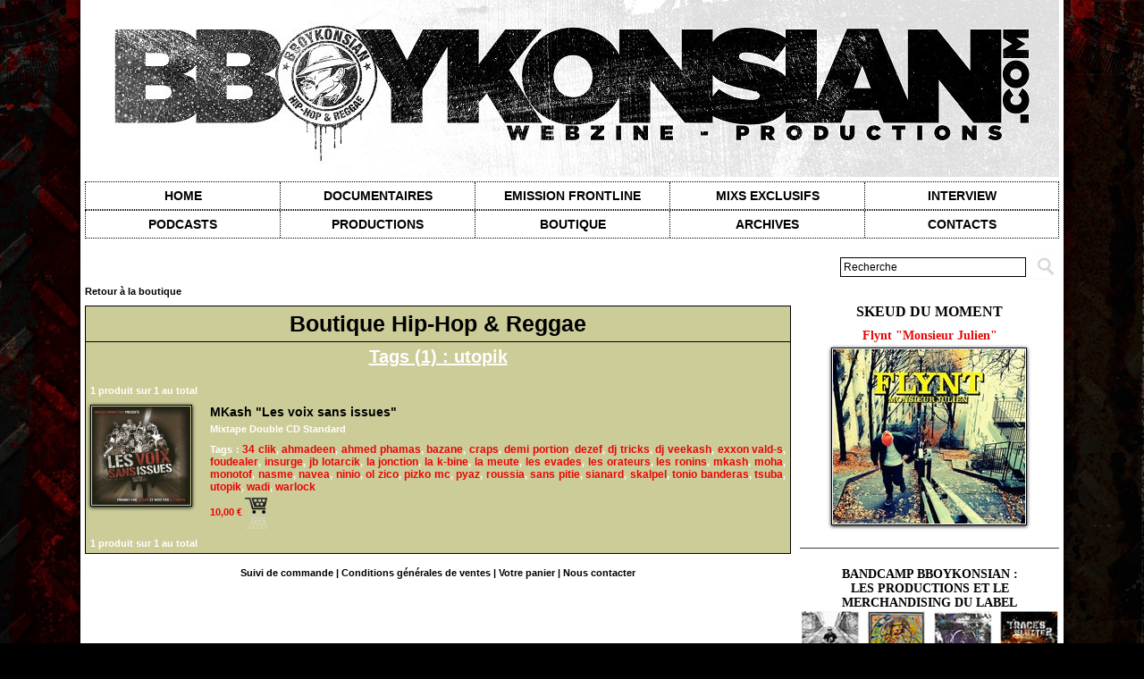

--- FILE ---
content_type: text/html; charset=UTF-8
request_url: https://www.bboykonsian.com/shop/?tag=utopik
body_size: 6059
content:
<!DOCTYPE html PUBLIC "-//W3C//DTD XHTML 1.0 Strict//EN" "http://www.w3.org/TR/xhtml1/DTD/xhtml1-strict.dtd">
<html xmlns="http://www.w3.org/1999/xhtml"  xml:lang="fr" lang="fr">
<head>
<title>Boutique | BBoyKonsian</title>
 
<meta http-equiv="Content-Type" content="text/html; Charset=UTF-8" />
<meta name="keywords" content="Rap, Reggae, Vidéo, Son, Underground, Agenda, Clip, Shop, Boutique, VPC, radio, militant, engage, conscient, productions" />
<meta name="description" content="Webzine underground + Actu et dossiers militants, agenda, boutique en ligne, téléchargement gratuit, sons, vidéos, clips, documentaires, photos, productions, webradio, label, editions, liens" />

<meta name="geo.position" content="48.857993;2.381153" />
<meta property="fb:app_id" content="144717755298" />
<link rel="stylesheet" href="/var/style/style_1.css?v=1768256841" type="text/css" />
<link rel="stylesheet" href="/var/style/style.662541.css?v=1484845348" type="text/css" />
<link rel="canonical" href="https://www.bboykonsian.com/shop/" />
<link rel="alternate" type="application/rss+xml" title="RSS" href="/xml/syndication.rss" />
<link rel="alternate" type="application/atom+xml" title="ATOM" href="/xml/atom.xml" />
<link rel="icon" href="/favicon.ico?v=1517847575" type="image/x-icon" />
<link rel="shortcut icon" href="/favicon.ico?v=1517847575" type="image/x-icon" />
 
<!-- Google file -->
<meta name="verify-v1" content="kWE7Y7S2I5pmZKE15fBFN6k0dWYZLXxbZSi82AGXiFA=" />
<script src="/_public/js/jquery-1.8.3.min.js?v=1731587507" type="text/javascript"></script>
<script src="/_public/js/jquery-ui-1.10.3.custom.min.js?v=1731587507" type="text/javascript"></script>
<script src="/_public/js/jquery.tools-1.2.7.min.js?v=1731587507" type="text/javascript"></script>
<script src="/_public/js/compress_page2_boutique.js?v=1731587507" type="text/javascript"></script>
<script src="/_public/js/compress_fonctions.js?v=1731587507" type="text/javascript"></script>
<script type="text/javascript">
/*<![CDATA[*//*---->*/
selected_page = ['boutique', ''];
var deploye1793701 = true;

function sfHover_1793701(id) {
	var func = 'hover';
	if ($('#css-responsive').length && parseInt($(window).width()) <= 800) { 
		func = 'click';
	}

	$('#' + id + ' li' + (func == 'click' ? ' > a' : '')).on(func, 
		function(e) { 
			var obj  = (func == 'click' ? $(this).parent('li') :  $(this));
			if (func == 'click') {
				$('#' + id + ' > li').each(function(index) { 
					if ($(this).attr('id') != obj.attr('id') && !$(this).find(obj).length) {
						$(this).find(' > ul:visible').each(function() { $(this).hide(); });
					}
				});
			}
			if(func == 'click' || e.type == 'mouseenter') { 
				if (obj.find('ul:first:hidden').length)	{
					sfHoverShow_1793701(obj); 
				} else if (func == 'click') {
					sfHoverHide_1793701(obj);
				}
				if (func == 'click' && obj.find('ul').length)	return false; 
			}
			else if (e.type == 'mouseleave') { sfHoverHide_1793701(obj); }
		}
	);
}
function sfHoverShow_1793701(obj) {
	obj.addClass('sfhover').css('z-index', 1000); obj.find('ul:first:hidden').each(function() { if ($(this).hasClass('lvl0')) $(this).fadeIn(500); else $(this).fadeIn(500); });
}
function sfHoverHide_1793701(obj) {
	obj.find('ul:visible').each(function() { if ($(this).hasClass('lvl0')) $(this).fadeOut(500); else $(this).fadeOut(500);});
}
var deploye6702101 = true;

function sfHover_6702101(id) {
	var func = 'hover';
	if ($('#css-responsive').length && parseInt($(window).width()) <= 800) { 
		func = 'click';
	}

	$('#' + id + ' li' + (func == 'click' ? ' > a' : '')).on(func, 
		function(e) { 
			var obj  = (func == 'click' ? $(this).parent('li') :  $(this));
			if (func == 'click') {
				$('#' + id + ' > li').each(function(index) { 
					if ($(this).attr('id') != obj.attr('id') && !$(this).find(obj).length) {
						$(this).find(' > ul:visible').each(function() { $(this).hide(); });
					}
				});
			}
			if(func == 'click' || e.type == 'mouseenter') { 
				if (obj.find('ul:first:hidden').length)	{
					sfHoverShow_6702101(obj); 
				} else if (func == 'click') {
					sfHoverHide_6702101(obj);
				}
				if (func == 'click' && obj.find('ul').length)	return false; 
			}
			else if (e.type == 'mouseleave') { sfHoverHide_6702101(obj); }
		}
	);
}
function sfHoverShow_6702101(obj) {
	obj.addClass('sfhover').css('z-index', 1000); obj.find('ul:first:hidden').each(function() { if ($(this).hasClass('lvl0')) $(this).fadeIn(500); else $(this).fadeIn(500); });
}
function sfHoverHide_6702101(obj) {
	obj.find('ul:visible').each(function() { if ($(this).hasClass('lvl0')) $(this).fadeOut(500); else $(this).fadeOut(500);});
}


function popupCentrerBoutique(page, idp, largeur, hauteur, options) 
{
top=(screen.height-hauteur)/2;
left=(screen.width-largeur)/2;
newWin = window.open(page, "page"+idp,"top="+top+",left="+left+",width="+largeur+",height="+hauteur+","+options);
newWin.document.close();
newWin.focus();
}


 var GBRedirectionMode = 'NEVER';
/*--*//*]]>*/

</script>
<style type="text/css">
#breads { display: none;}
</style>
</head>

<body class="mep1 home">
<div id="main">
<table id="main_table_inner" cellspacing="0">
<tr>
<td class="z_col0_td_inner z_td_colonne" colspan="2">
<div id="z_col0">
	 <div class="z_col0_inner">
		 <div class="inner">
<!-- ********************************************** ZONE TITRE ********************************************** -->

<!-- titre 1131144 -->
<div id="mod_1131144" class="mod_1131144 wm-module fullbackground "><div class="fullmod">
	 <h1 class="titre_image"><a href="https://www.bboykonsian.com/"><img src="/photo/titre_1131144.jpg?v=1745170802" alt="BBoykonsian.com - Webzine Hip-Hop &amp; Reggae Undacover - Purists Only - News - Agenda - Sons - Vidéos Live - Clips - Shop - VPC..." title="BBoykonsian.com - Webzine Hip-Hop &amp; Reggae Undacover - Purists Only - News - Agenda - Sons - Vidéos Live - Clips - Shop - VPC..." class="image"/></a></h1>
</div></div>
<div id="ecart_after_1131144" class="ecart_col0" style="display:none"><hr /></div>

<!-- espace 679228 -->
<div id="ecart_before_679228" class="ecart_col0 " style="display:none"><hr /></div>
<div id="mod_679228" class="mod_679228 wm-module fullbackground "><hr /></div>
<div id="ecart_after_679228" class="ecart_col0" style="display:none"><hr /></div>

<!-- menu_deployable 1793701 -->
<div id="ecart_before_1793701" class="ecart_col0 " style="display:none"><hr /></div>
<div id="mod_1793701" class="mod_1793701 module-menu_deployable wm-module fullbackground  colonne-a type-1 background-cell- " >
	 <div class="main_menu">
		 <ul id="menuliste_1793701">
			 <li data-link="home," class=" titre first" id="menuliste_1793701_1"><a href="https://www.bboykonsian.com/" >Home</a></li>
			 <li data-link="rubrique,479182" class=" titre" id="menuliste_1793701_2"><a href="/Documentaires_r38.html" >Documentaires</a></li>
			 <li data-link="rubrique,211321" class=" titre" id="menuliste_1793701_3"><a href="/Frontline_r22.html" >Emission Frontline</a></li>
			 <li data-link="rubrique,13176591" class=" titre" id="menuliste_1793701_4"><a href="/Mixs-exclusifs_r59.html" >Mixs exclusifs</a></li>
			 <li data-link="rubrique,276410" class=" titre last" id="menuliste_1793701_5"><a href="/Interview_r24.html" >Interview</a></li>
		 </ul>
	 <div class="break" style="_height:auto;"></div>
	 </div>
	 <div class="clear"></div>
	 <script type="text/javascript">sfHover_1793701('menuliste_1793701')</script>
</div>
<div id="ecart_after_1793701" class="ecart_col0" style="display:none"><hr /></div>

<!-- menu_deployable 6702101 -->
<div id="ecart_before_6702101" class="ecart_col0 " style="display:none"><hr /></div>
<div id="mod_6702101" class="mod_6702101 module-menu_deployable wm-module fullbackground  colonne-a type-1 background-cell- " >
	 <div class="main_menu">
		 <ul id="menuliste_6702101">
			 <li data-link="rubrique,13176523" class=" titre first" id="menuliste_6702101_1"><a href="/Podcasts_r58.html" >Podcasts</a></li>
			 <li data-link="rubrique,95984" class=" titre" id="menuliste_6702101_2"><a href="/Productions-BBoyKonsian_r16.html" >Productions</a></li>
			 <li data-link="externe,https://bboykonsian.bandcamp.com/" class=" titre" id="menuliste_6702101_3"><a href="https://bboykonsian.bandcamp.com/"  target="_blank">Boutique</a></li>
			 <li data-link="rubrique,13056470" class=" titre" id="menuliste_6702101_4"><a href="/Archives_r57.html" >Archives</a></li>
			 <li data-link="rubrique,55503" class=" titre last" id="menuliste_6702101_5"><a href="/Contacts_r9.html" >contacts</a></li>
		 </ul>
	 <div class="break" style="_height:auto;"></div>
	 </div>
	 <div class="clear"></div>
	 <script type="text/javascript">sfHover_6702101('menuliste_6702101')</script>
</div>
<div id="ecart_after_6702101" class="ecart_col0" style="display:none"><hr /></div>

<!-- espace 6702107 -->
<div id="ecart_before_6702107" class="ecart_col0 " style="display:none"><hr /></div>
<div id="mod_6702107" class="mod_6702107 wm-module fullbackground "><hr /></div>
<div id="ecart_after_6702107" class="ecart_col0" style="display:none"><hr /></div>

<!-- recherche 63947975 -->
<div id="ecart_before_63947975" class="ecart_col0 " style="display:none"><hr /></div>
<div id="mod_63947975" class="mod_63947975 wm-module fullbackground  recherche type-1">
	 <form id="form_63947975" action="/search/" method="get" enctype="application/x-www-form-urlencoded" >
		 <div class="cel1">
			 			 <span><span class="cel">
<input type="text" style="width:200px" id="keyword_safe_63947975" name="keyword_safe_63947975" value="Recherche" class="button" onfocus="this.style.display='none'; document.getElementById('keyword_63947975').style.display='inline'; document.getElementById('keyword_63947975').focus()" /><input type="text" style="display:none;width:200px" id="keyword_63947975" name="keyword" value="" class="button" onblur="if (this.value == '') {this.style.display='none'; document.getElementById('keyword_safe_63947975').style.display='inline';}"  />			 </span><span class="cel">
<input type="image" src="/photo/mod-63947975-1.png?v=1718318062" alt="OK" />
			 </span></span>
		 </div>
	 </form>
</div>
<!-- ********************************************** FIN ZONE TITRE ****************************************** -->
		 </div>
	 </div>
</div>
</td>
</tr>

<tr class="tr_median">
<td class="z_col1_td_inner z_td_colonne main-colonne">
<!-- ********************************************** COLONNE 1 ********************************************** -->
<div id="z_col1" class="z_colonne">
	 <div class="z_col1_inner z_col_median">
		 <div class="inner">
<div id="breads" class="breadcrump breadcrumbs">
	 <a href="https://www.bboykonsian.com/">Accueil</a>
	 <span class="sepbread">&nbsp;&gt;&nbsp;</span>
	 <a href="/shop/">Boutique</a>
	 <div class="clear separate"><hr /></div>
</div>
<div id="mod_662541" class="mod_662541 wm-module fullbackground  module-page2_boutique">
	 <div class="legal cel1bread" style="text-align:left">
		 <a href="/shop/">Retour à la boutique</a>

	 </div>
<div class="general" style="position:relative">
	 <div class="entete retrait_entete_"><div class="fullmod">
		 <span>Boutique Hip-Hop &amp; Reggae</span>
	 </div></div>
	 <div class="div-rayon tri-l">
	 <div class="cel1nobt">
		 <div class="titre" style="padding-bottom:10px">Tags (1) : utopik</div>
	 </div>
	 <div style="width:100%;position:relative">
		 <div class="infos_liste">
	 1 produit sur 1 au total
		 </div>
	 </div>
			 <div class="cel1">
				 <div class="photo shadow left" style="padding-right:10px;">
					 <a href="/shop/MKash-Les-voix-sans-issues_p1025.html">
					 <img class="not-responsive" src='/photo/imagette-produit-1025.png?v=1483234892' class="image" alt="AR0008" />
					 <img class="responsive" style="display:none" src='/photo/produit-medium-1025.png?v=1483234893' class="image" alt="AR0008" />
					 </a>
				 </div>
		 <div class="bloc_titre" style="margin-left: 134px">
			 <a class="designation" href="/shop/MKash-Les-voix-sans-issues_p1025.html">MKash "Les voix sans issues"</a>
			 <div class="description" style="margin-top:5px">
				 Mixtape Double CD Standard
			 </div>
			 <div class="description" style="margin-top:10px">
				 <b>Tags : </b>
				 <a class="link" href="/shop/?tag=34+clik">34 clik</a><span>,</span>
				 <a class="link" href="/shop/?tag=ahmadeen">ahmadeen</a><span>,</span>
				 <a class="link" href="/shop/?tag=ahmed+phamas">ahmed phamas</a><span>,</span>
				 <a class="link" href="/shop/?tag=bazane">bazane</a><span>,</span>
				 <a class="link" href="/shop/?tag=craps">craps</a><span>,</span>
				 <a class="link" href="/shop/?tag=demi+portion">demi portion</a><span>,</span>
				 <a class="link" href="/shop/?tag=dezef">dezef</a><span>,</span>
				 <a class="link" href="/shop/?tag=dj+tricks">dj tricks</a><span>,</span>
				 <a class="link" href="/shop/?tag=dj+veekash">dj veekash</a><span>,</span>
				 <a class="link" href="/shop/?tag=exxon+vald-s">exxon vald-s</a><span>,</span>
				 <a class="link" href="/shop/?tag=foudealer">foudealer</a><span>,</span>
				 <a class="link" href="/shop/?tag=insurge">insurge</a><span>,</span>
				 <a class="link" href="/shop/?tag=jb+lotarcik">jb lotarcik</a><span>,</span>
				 <a class="link" href="/shop/?tag=la+jonction">la jonction</a><span>,</span>
				 <a class="link" href="/shop/?tag=la+k-bine">la k-bine</a><span>,</span>
				 <a class="link" href="/shop/?tag=la+meute">la meute</a><span>,</span>
				 <a class="link" href="/shop/?tag=les+evades">les evades</a><span>,</span>
				 <a class="link" href="/shop/?tag=les+orateurs">les orateurs</a><span>,</span>
				 <a class="link" href="/shop/?tag=les+ronins">les ronins</a><span>,</span>
				 <a class="link" href="/shop/?tag=mkash">mkash</a><span>,</span>
				 <a class="link" href="/shop/?tag=moha">moha</a><span>,</span>
				 <a class="link" href="/shop/?tag=monotof">monotof</a><span>,</span>
				 <a class="link" href="/shop/?tag=nasme">nasme</a><span>,</span>
				 <a class="link" href="/shop/?tag=navea">navea</a><span>,</span>
				 <a class="link" href="/shop/?tag=ninio">ninio</a><span>,</span>
				 <a class="link" href="/shop/?tag=ol+zico">ol zico</a><span>,</span>
				 <a class="link" href="/shop/?tag=pizko+mc">pizko mc</a><span>,</span>
				 <a class="link" href="/shop/?tag=pyaz">pyaz</a><span>,</span>
				 <a class="link" href="/shop/?tag=roussia">roussia</a><span>,</span>
				 <a class="link" href="/shop/?tag=sans+pitie">sans pitie</a><span>,</span>
				 <a class="link" href="/shop/?tag=sianard">sianard</a><span>,</span>
				 <a class="link" href="/shop/?tag=skalpel">skalpel</a><span>,</span>
				 <a class="link" href="/shop/?tag=tonio+banderas">tonio banderas</a><span>,</span>
				 <a class="link" href="/shop/?tag=tsuba">tsuba</a><span>,</span>
				 <a class="link" href="/shop/?tag=utopik">utopik</a><span>,</span>
				 <a class="link" href="/shop/?tag=wadi">wadi</a><span>,</span>
				 <a class="link" href="/shop/?tag=warlock">warlock</a>			 </div>
			 <div class="prix" style="margin-top:5px">
				 <form action="/shop/" method="post">
					 <input type="hidden" name="paction" value="add" />
					 <input type="hidden" name="dopanier" value="1" />
					 <input type="hidden" name="a_id_produit" value="AR0008" />
				 10,00 €
				 <input type="image" src="/_images/icones/bt_caddie_5.png?v=1731587505" alt="Ajouter au panier" title="Ajouter au panier" />
				 </form>
			 </div>
		 </div>

			 <div class="clear"></div>
		 </div>
	 <div style="width:100%;position:relative">
		 <div class="infos_liste">
	 1 produit sur 1 au total
		 </div>
	 </div>
	 </div>
</div>
	 <div class="bas_page">
		 <a href="/shop/followup/">Suivi de commande</a>
		 <span> | </span>
		 <a href="/shop/terms/">Conditions générales de ventes</a>
		 <span> | </span>
		 <a href="/shop/cart/">Votre panier</a>
		 <span> | </span>
		 <a href="javascript:protected_mail('contact.peoplekonsian!SPAM!gmail.com')" >Nous contacter</a>
	 </div>
</div>
<div id="ecart_after_662541" class="ecart_col1"><hr /></div>
		 </div>
	 </div>
</div>
<!-- ********************************************** FIN COLONNE 1 ****************************************** -->
</td>
<td class="z_col2_td_inner z_td_colonne">
<!-- ********************************************** COLONNE 2 ********************************************** -->
<div id="z_col2" class="z_colonne">
	 <div class="z_col2_inner z_col_median">
		 <div class="inner">

<!-- rub_une 666078 -->
<div id="mod_666078" class="mod_666078 wm-module fullbackground module-responsive  module-rub_une type-6">
	 <div class="cel1 nb-col-1"><div class="fullmod">
			 <div class="inner_tabs" >
				 <h4 id="rubune_666078_8" class="rubrique pave_header">
					 <a href="/Skeud-du-moment_r8.html">Skeud du moment</a>
				 </h4>
				 <div>
					 <h3 class="titre first" style=";margin-bottom:5px">
						 <a href="/Flynt-Monsieur-Julien_a4746.html">
							 Flynt "Monsieur Julien"
						 </a>
					
					 <br class="clear" />
					 </h3>
						 <div class="photo shadow thumbnail-2" style="_position: relative">
							 <a href="/Flynt-Monsieur-Julien_a4746.html" style="position:relative">
								 <img loading="lazy" src="https://www.bboykonsian.com/photo/art/medium/88056963-62370508.jpg?v=1745268239" alt="Flynt &quot;Monsieur Julien&quot;" title="Flynt &quot;Monsieur Julien&quot;"  />
							 </a>
						 </div>
					 <div class="clear"></div>
				 </div>
			 </div>
	 <div class="clear"></div>
	 </div></div>
</div>
<div id="ecart_after_666078" class="ecart_col2"><hr /></div>

<!-- espace 63982389 -->
<div id="ecart_before_63982389" class="ecart_col2 responsive" style="display:none"><hr /></div>
<div id="mod_63982389" class="mod_63982389 wm-module fullbackground "><hr /></div>
<div id="ecart_after_63982389" class="ecart_col2"><hr /></div>

<!-- espace 63881710 -->
<div id="ecart_before_63881710" class="ecart_col2 responsive" style="display:none"><hr /></div>
<div id="mod_63881710" class="mod_63881710 wm-module fullbackground "><hr /></div>
<div id="ecart_after_63881710" class="ecart_col2"><hr /></div>

<!-- lien_perso 63948118 -->
<div id="ecart_before_63948118" class="ecart_col2 responsive" style="display:none"><hr /></div>
<div id="mod_63948118" class="mod_63948118 wm-module fullbackground  module-lien_perso">
	 <div class="description">
		 BANDCAMP BBOYKONSIAN :		 <br />
		 Les productions et le merchandising du label
	 </div>
	 <div class="texte">
		 <a href="https://bboykonsian.bandcamp.com" target="_blank"> <img src="/photo/mod-63948118.png?v=1766875178" class="image" alt="https://bboykonsian.bandcamp.com" style="width:288px" /></a>
	 </div>
</div>
<div id="ecart_after_63948118" class="ecart_col2"><hr /></div>

<!-- lien_perso 75217975 -->
<div id="ecart_before_75217975" class="ecart_col2 responsive" style="display:none"><hr /></div>
<div id="mod_75217975" class="mod_75217975 wm-module fullbackground  module-lien_perso">
	 <div class="texte">
		 <a href="https://bboykonsian.bandcamp.com" target="_blank"> <img src="/photo/mod-75217975.png?v=1766875249" class="image" alt="https://bboykonsian.bandcamp.com" style="width:288px" /></a>
	 </div>
</div>
<div id="ecart_after_75217975" class="ecart_col2"><hr /></div>

<!-- lien_perso 75218015 -->
<div id="ecart_before_75218015" class="ecart_col2 responsive" style="display:none"><hr /></div>
<div id="mod_75218015" class="mod_75218015 wm-module fullbackground  module-lien_perso">
	 <div class="texte">
		 <a href="https://bboykonsian.bandcamp.com" target="_blank"> <img src="/photo/mod-75218015.png?v=1766875342" class="image" alt="https://bboykonsian.bandcamp.com" style="width:288px" /></a>
	 </div>
</div>
<div id="ecart_after_75218015" class="ecart_col2"><hr /></div>

<!-- lien_perso 75218571 -->
<div id="ecart_before_75218571" class="ecart_col2 responsive" style="display:none"><hr /></div>
<div id="mod_75218571" class="mod_75218571 wm-module fullbackground  module-lien_perso">
	 <div class="texte">
		 <a href="https://bboykonsian.bandcamp.com" target="_blank"> <img src="/photo/mod-75218571.png?v=1766878639" class="image" alt="https://bboykonsian.bandcamp.com" style="width:288px" /></a>
	 </div>
</div>
		 </div>
	 </div>
</div>
<!-- ********************************************** FIN COLONNE 2 ****************************************** -->
</td>
</tr>

<tr>
<td class="z_col100_td_inner z_td_colonne" colspan="2">
<!-- ********************************************** ZONE OURS ********************************************** -->
<div id="z_col100" class="z_colonne">
	 <div class="z_col100_inner">
		 <div class="inner">

<!-- espace 63967559 -->
<div id="mod_63967559" class="mod_63967559 wm-module fullbackground "><hr /></div>
<div id="ecart_after_63967559" class="ecart_col100" style="display:none"><hr /></div>

<!-- ours 662540 -->
<div id="ecart_before_662540" class="ecart_col100 responsive" style="display:none"><hr /></div>
<div id="mod_662540" class="mod_662540 wm-module fullbackground  module-ours"><div class="fullmod">
	 <div class="legal">
		 
	 </div>
	 <div class="bouton">
		 <img src="/_images/icones/rssmini.gif" alt="RSS" class="image" /> <a href="/feeds/">Syndication</a>
	</div>
</div></div>
<div id="ecart_after_662540" class="ecart_col100" style="display:none"><hr /></div>

<!-- menu_static 1733701 -->
<div id="ecart_before_1733701" class="ecart_col100 responsive" style="display:none"><hr /></div>
<div id="mod_1733701" class="mod_1733701 wm-module fullbackground  menu_static colonne-a background-cell- ">
	 <ul class="menu_ligne">
		 <li class="id1 cel1 keep-padding titre first">
			 <a href="https://bboykonsian.bandcamp.com/" data-link="externe,https://bboykonsian.bandcamp.com/" target="_blank">
				 <img class="image middle nomargin" src="https://www.bboykonsian.com/_images/preset/puces/arrow50.gif?v=1732287502" alt=""  /> 
				 Boutique
			 </a>
		 </li>
		 <li class="id2 cel2 keep-padding titre  last">
			 <a href="/Contacts_r9.html" data-link="rubrique,55503" >
				 <img class="image middle nomargin" src="https://www.bboykonsian.com/_images/preset/puces/arrow50.gif?v=1732287502" alt=""  /> 
				 Contacts
			 </a>
		 </li>
	 </ul>
</div>
<div id="ecart_after_1733701" class="ecart_col100" style="display:none"><hr /></div>

<!-- menu_static 3936318 -->
<div id="ecart_before_3936318" class="ecart_col100 responsive" style="display:none"><hr /></div>
<div id="mod_3936318" class="mod_3936318 wm-module fullbackground  menu_static colonne-a background-cell- ">
	 <ul class="menu_ligne">
		 <li class="id1 cel1 keep-padding titre first">
			 <a href="/Presentation-de-BBoyKonsian-PeopleKonsian_a830.html" data-link="article,999863" >
				 <img class="image middle nomargin" src="https://www.bboykonsian.com/_images/preset/puces/arrow50.gif?v=1732287502" alt=""  /> 
				 Association PeopleKonsian
			 </a>
		 </li>
		 <li class="id2 cel2 keep-padding titre ">
			 <a href="/Productions-BBoyKonsian_r16.html" data-link="rubrique,95984" >
				 <img class="image middle nomargin" src="https://www.bboykonsian.com/_images/preset/puces/arrow50.gif?v=1732287502" alt=""  /> 
				 Nos productions
			 </a>
		 </li>
		 <li class="id3 cel1 keep-padding titre ">
			 <a href="/Frontline_r22.html" data-link="rubrique,211321" >
				 <img class="image middle nomargin" src="https://www.bboykonsian.com/_images/preset/puces/arrow50.gif?v=1732287502" alt=""  /> 
				 Emission Frontline
			 </a>
		 </li>
		 <li class="id4 cel2 keep-padding titre  last">
			 <a href="/Mixs-exclusifs_r59.html" data-link="rubrique,13176591" >
				 <img class="image middle nomargin" src="https://www.bboykonsian.com/_images/preset/puces/arrow50.gif?v=1732287502" alt=""  /> 
				 Nos mixs exclusifs
			 </a>
		 </li>
	 </ul>
</div>
<div id="ecart_after_3936318" class="ecart_col100" style="display:none"><hr /></div>

<!-- menu_static 1633967 -->
<div id="ecart_before_1633967" class="ecart_col100 responsive" style="display:none"><hr /></div>
<div id="mod_1633967" class="mod_1633967 wm-module fullbackground  menu_static colonne-a background-cell- ">
	 <ul class="menu_ligne">
		 <li class="id1 cel1 keep-padding titre first">
			 <a href="https://www.facebook.com/Peoplekonsian" data-link="externe,https://www.facebook.com/Peoplekonsian" target="_blank">
				 <img class="image middle nomargin" src="https://www.bboykonsian.com/_images/preset/puces/arrow50.gif?v=1732287502" alt=""  /> 
				 FB PK
			 </a>
		 </li>
		 <li class="id2 cel2 keep-padding titre ">
			 <a href="http://www.facebook.com/bboykonsian" data-link="externe,http://www.facebook.com/bboykonsian" target="_blank">
				 <img class="image middle nomargin" src="https://www.bboykonsian.com/_images/preset/puces/arrow50.gif?v=1732287502" alt=""  /> 
				 FB BBK
			 </a>
		 </li>
		 <li class="id3 cel1 keep-padding titre ">
			 <a href="http://twitter.com/bboykonsian" data-link="externe,http://twitter.com/bboykonsian" target="_blank">
				 <img class="image middle nomargin" src="https://www.bboykonsian.com/_images/preset/puces/arrow50.gif?v=1732287502" alt=""  /> 
				 Twitter BBK
			 </a>
		 </li>
		 <li class="id4 cel2 keep-padding titre ">
			 <a href="http://bboykonsian.bandcamp.com/" data-link="externe,http://bboykonsian.bandcamp.com/" target="_blank">
				 <img class="image middle nomargin" src="https://www.bboykonsian.com/_images/preset/puces/arrow50.gif?v=1732287502" alt=""  /> 
				 Bandcamp BBK
			 </a>
		 </li>
		 <li class="id5 cel1 keep-padding titre ">
			 <a href="https://www.instagram.com/bboykonsian2024/" data-link="externe,https://www.instagram.com/bboykonsian2024/" target="_blank">
				 <img class="image middle nomargin" src="https://www.bboykonsian.com/_images/preset/puces/arrow50.gif?v=1732287502" alt=""  /> 
				 Insta BBK
			 </a>
		 </li>
		 <li class="id6 cel2 keep-padding titre ">
			 <a href="https://www.youtube.com/channel/UCT_sfa_NC6lp-VPLTHdGLNA" data-link="externe,https://www.youtube.com/channel/UCT_sfa_NC6lp-VPLTHdGLNA" target="_blank">
				 <img class="image middle nomargin" src="https://www.bboykonsian.com/_images/preset/puces/arrow50.gif?v=1732287502" alt=""  /> 
				 YT BBK
			 </a>
		 </li>
		 <li class="id7 cel1 keep-padding titre  last">
			 <a href="https://www.youtube.com/channel/UCs7T1JM1o8jR47IldPPigtg" data-link="externe,https://www.youtube.com/channel/UCs7T1JM1o8jR47IldPPigtg" target="_blank">
				 <img class="image middle nomargin" src="https://www.bboykonsian.com/_images/preset/puces/arrow50.gif?v=1732287502" alt=""  /> 
				 YT BBK-PK
			 </a>
		 </li>
	 </ul>
</div>
<div id="ecart_after_1633967" class="ecart_col100" style="display:none"><hr /></div>

<!-- espace 5164364 -->
<div id="ecart_before_5164364" class="ecart_col100 responsive" style="display:none"><hr /></div>
<div id="mod_5164364" class="mod_5164364 wm-module fullbackground "><hr /></div>
<div id="ecart_after_5164364" class="ecart_col100" style="display:none"><hr /></div>

<!-- lien_perso 21783117 -->
<div id="ecart_before_21783117" class="ecart_col100 responsive" style="display:none"><hr /></div>
<div id="mod_21783117" class="mod_21783117 wm-module fullbackground  module-lien_perso">
	 <div class="texte">
		 <a href="http://www.facebook.com/Peoplekonsian" target="_blank"> <img src="/photo/mod-21783117.png?v=1517829941" class="image" alt="http://www.facebook.com/Peoplekonsian"  /></a>
	 </div>
</div>
<div id="ecart_after_21783117" class="ecart_col100" style="display:none"><hr /></div>

<!-- lien_perso 1798399 -->
<div id="ecart_before_1798399" class="ecart_col100 responsive" style="display:none"><hr /></div>
<div id="mod_1798399" class="mod_1798399 wm-module fullbackground  module-lien_perso">
	 <div class="texte">
		 <a href="https://www.bboykonsian.com" > © PeopleKonsian 2026</a>
	 </div>
</div>
		 </div>
	 </div>
</div>
<!-- ********************************************** FIN ZONE OURS ****************************************** -->
</td>
</tr>
</table>

</div>
<script type="text/javascript">
/*<![CDATA[*//*---->*/

$(function() {
    var ok_search = false;
    var search = document.location.pathname.replace(/^(.*)\/search\/([^\/]+)\/?(.*)$/, '$2');
    if (search != '' && search != document.location.pathname)	{ 
        ok_search = true;
    } else {
        search = document.location.search.replace(/^\?(.*)&?keyword=([^&]*)&?(.*)/, '$2');
        if (search != '' && search != document.location.search)	{
            ok_search = true;
        }
    }
    if (ok_search) {
        $('#icon-search-63947975').trigger('click');
        $('#keyword_safe_63947975').hide(); 
        $('#keyword_63947975').val(decodeURIComponent(search).replace('+', ' ')).show();
    }
});

/*--*//*]]>*/
</script>
</body>

</html>
